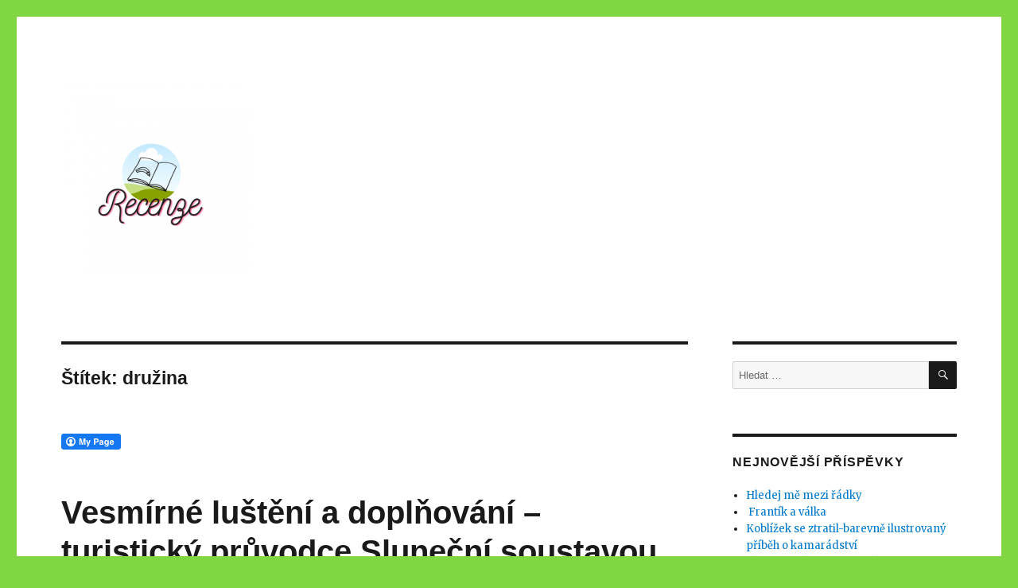

--- FILE ---
content_type: text/html; charset=UTF-8
request_url: https://lenkapilcher.cz/tag/druzina/
body_size: 8990
content:
<!DOCTYPE html>
<html lang="cs" class="no-js">
<head>
	<meta charset="UTF-8">
	<meta name="viewport" content="width=device-width, initial-scale=1">
	<link rel="profile" href="https://gmpg.org/xfn/11">
		<script>(function(html){html.className = html.className.replace(/\bno-js\b/,'js')})(document.documentElement);</script>
<title>družina &#8211; lenkapilcher.cz</title>
<meta name='robots' content='max-image-preview:large' />
	<style>img:is([sizes="auto" i], [sizes^="auto," i]) { contain-intrinsic-size: 3000px 1500px }</style>
	<link rel='dns-prefetch' href='//fonts.googleapis.com' />
<link href='https://fonts.gstatic.com' crossorigin rel='preconnect' />
<link rel="alternate" type="application/rss+xml" title="lenkapilcher.cz &raquo; RSS zdroj" href="https://lenkapilcher.cz/feed/" />
<link rel="alternate" type="application/rss+xml" title="lenkapilcher.cz &raquo; RSS komentářů" href="https://lenkapilcher.cz/comments/feed/" />
<link rel="alternate" type="application/rss+xml" title="lenkapilcher.cz &raquo; RSS pro štítek družina" href="https://lenkapilcher.cz/tag/druzina/feed/" />
<script>
window._wpemojiSettings = {"baseUrl":"https:\/\/s.w.org\/images\/core\/emoji\/16.0.1\/72x72\/","ext":".png","svgUrl":"https:\/\/s.w.org\/images\/core\/emoji\/16.0.1\/svg\/","svgExt":".svg","source":{"concatemoji":"https:\/\/lenkapilcher.cz\/wp-includes\/js\/wp-emoji-release.min.js?ver=6.8.2"}};
/*! This file is auto-generated */
!function(s,n){var o,i,e;function c(e){try{var t={supportTests:e,timestamp:(new Date).valueOf()};sessionStorage.setItem(o,JSON.stringify(t))}catch(e){}}function p(e,t,n){e.clearRect(0,0,e.canvas.width,e.canvas.height),e.fillText(t,0,0);var t=new Uint32Array(e.getImageData(0,0,e.canvas.width,e.canvas.height).data),a=(e.clearRect(0,0,e.canvas.width,e.canvas.height),e.fillText(n,0,0),new Uint32Array(e.getImageData(0,0,e.canvas.width,e.canvas.height).data));return t.every(function(e,t){return e===a[t]})}function u(e,t){e.clearRect(0,0,e.canvas.width,e.canvas.height),e.fillText(t,0,0);for(var n=e.getImageData(16,16,1,1),a=0;a<n.data.length;a++)if(0!==n.data[a])return!1;return!0}function f(e,t,n,a){switch(t){case"flag":return n(e,"\ud83c\udff3\ufe0f\u200d\u26a7\ufe0f","\ud83c\udff3\ufe0f\u200b\u26a7\ufe0f")?!1:!n(e,"\ud83c\udde8\ud83c\uddf6","\ud83c\udde8\u200b\ud83c\uddf6")&&!n(e,"\ud83c\udff4\udb40\udc67\udb40\udc62\udb40\udc65\udb40\udc6e\udb40\udc67\udb40\udc7f","\ud83c\udff4\u200b\udb40\udc67\u200b\udb40\udc62\u200b\udb40\udc65\u200b\udb40\udc6e\u200b\udb40\udc67\u200b\udb40\udc7f");case"emoji":return!a(e,"\ud83e\udedf")}return!1}function g(e,t,n,a){var r="undefined"!=typeof WorkerGlobalScope&&self instanceof WorkerGlobalScope?new OffscreenCanvas(300,150):s.createElement("canvas"),o=r.getContext("2d",{willReadFrequently:!0}),i=(o.textBaseline="top",o.font="600 32px Arial",{});return e.forEach(function(e){i[e]=t(o,e,n,a)}),i}function t(e){var t=s.createElement("script");t.src=e,t.defer=!0,s.head.appendChild(t)}"undefined"!=typeof Promise&&(o="wpEmojiSettingsSupports",i=["flag","emoji"],n.supports={everything:!0,everythingExceptFlag:!0},e=new Promise(function(e){s.addEventListener("DOMContentLoaded",e,{once:!0})}),new Promise(function(t){var n=function(){try{var e=JSON.parse(sessionStorage.getItem(o));if("object"==typeof e&&"number"==typeof e.timestamp&&(new Date).valueOf()<e.timestamp+604800&&"object"==typeof e.supportTests)return e.supportTests}catch(e){}return null}();if(!n){if("undefined"!=typeof Worker&&"undefined"!=typeof OffscreenCanvas&&"undefined"!=typeof URL&&URL.createObjectURL&&"undefined"!=typeof Blob)try{var e="postMessage("+g.toString()+"("+[JSON.stringify(i),f.toString(),p.toString(),u.toString()].join(",")+"));",a=new Blob([e],{type:"text/javascript"}),r=new Worker(URL.createObjectURL(a),{name:"wpTestEmojiSupports"});return void(r.onmessage=function(e){c(n=e.data),r.terminate(),t(n)})}catch(e){}c(n=g(i,f,p,u))}t(n)}).then(function(e){for(var t in e)n.supports[t]=e[t],n.supports.everything=n.supports.everything&&n.supports[t],"flag"!==t&&(n.supports.everythingExceptFlag=n.supports.everythingExceptFlag&&n.supports[t]);n.supports.everythingExceptFlag=n.supports.everythingExceptFlag&&!n.supports.flag,n.DOMReady=!1,n.readyCallback=function(){n.DOMReady=!0}}).then(function(){return e}).then(function(){var e;n.supports.everything||(n.readyCallback(),(e=n.source||{}).concatemoji?t(e.concatemoji):e.wpemoji&&e.twemoji&&(t(e.twemoji),t(e.wpemoji)))}))}((window,document),window._wpemojiSettings);
</script>
<style id='wp-emoji-styles-inline-css'>

	img.wp-smiley, img.emoji {
		display: inline !important;
		border: none !important;
		box-shadow: none !important;
		height: 1em !important;
		width: 1em !important;
		margin: 0 0.07em !important;
		vertical-align: -0.1em !important;
		background: none !important;
		padding: 0 !important;
	}
</style>
<link rel='stylesheet' id='wp-block-library-css' href='https://lenkapilcher.cz/wp-includes/css/dist/block-library/style.min.css?ver=6.8.2' media='all' />
<style id='wp-block-library-theme-inline-css'>
.wp-block-audio :where(figcaption){color:#555;font-size:13px;text-align:center}.is-dark-theme .wp-block-audio :where(figcaption){color:#ffffffa6}.wp-block-audio{margin:0 0 1em}.wp-block-code{border:1px solid #ccc;border-radius:4px;font-family:Menlo,Consolas,monaco,monospace;padding:.8em 1em}.wp-block-embed :where(figcaption){color:#555;font-size:13px;text-align:center}.is-dark-theme .wp-block-embed :where(figcaption){color:#ffffffa6}.wp-block-embed{margin:0 0 1em}.blocks-gallery-caption{color:#555;font-size:13px;text-align:center}.is-dark-theme .blocks-gallery-caption{color:#ffffffa6}:root :where(.wp-block-image figcaption){color:#555;font-size:13px;text-align:center}.is-dark-theme :root :where(.wp-block-image figcaption){color:#ffffffa6}.wp-block-image{margin:0 0 1em}.wp-block-pullquote{border-bottom:4px solid;border-top:4px solid;color:currentColor;margin-bottom:1.75em}.wp-block-pullquote cite,.wp-block-pullquote footer,.wp-block-pullquote__citation{color:currentColor;font-size:.8125em;font-style:normal;text-transform:uppercase}.wp-block-quote{border-left:.25em solid;margin:0 0 1.75em;padding-left:1em}.wp-block-quote cite,.wp-block-quote footer{color:currentColor;font-size:.8125em;font-style:normal;position:relative}.wp-block-quote:where(.has-text-align-right){border-left:none;border-right:.25em solid;padding-left:0;padding-right:1em}.wp-block-quote:where(.has-text-align-center){border:none;padding-left:0}.wp-block-quote.is-large,.wp-block-quote.is-style-large,.wp-block-quote:where(.is-style-plain){border:none}.wp-block-search .wp-block-search__label{font-weight:700}.wp-block-search__button{border:1px solid #ccc;padding:.375em .625em}:where(.wp-block-group.has-background){padding:1.25em 2.375em}.wp-block-separator.has-css-opacity{opacity:.4}.wp-block-separator{border:none;border-bottom:2px solid;margin-left:auto;margin-right:auto}.wp-block-separator.has-alpha-channel-opacity{opacity:1}.wp-block-separator:not(.is-style-wide):not(.is-style-dots){width:100px}.wp-block-separator.has-background:not(.is-style-dots){border-bottom:none;height:1px}.wp-block-separator.has-background:not(.is-style-wide):not(.is-style-dots){height:2px}.wp-block-table{margin:0 0 1em}.wp-block-table td,.wp-block-table th{word-break:normal}.wp-block-table :where(figcaption){color:#555;font-size:13px;text-align:center}.is-dark-theme .wp-block-table :where(figcaption){color:#ffffffa6}.wp-block-video :where(figcaption){color:#555;font-size:13px;text-align:center}.is-dark-theme .wp-block-video :where(figcaption){color:#ffffffa6}.wp-block-video{margin:0 0 1em}:root :where(.wp-block-template-part.has-background){margin-bottom:0;margin-top:0;padding:1.25em 2.375em}
</style>
<style id='classic-theme-styles-inline-css'>
/*! This file is auto-generated */
.wp-block-button__link{color:#fff;background-color:#32373c;border-radius:9999px;box-shadow:none;text-decoration:none;padding:calc(.667em + 2px) calc(1.333em + 2px);font-size:1.125em}.wp-block-file__button{background:#32373c;color:#fff;text-decoration:none}
</style>
<style id='global-styles-inline-css'>
:root{--wp--preset--aspect-ratio--square: 1;--wp--preset--aspect-ratio--4-3: 4/3;--wp--preset--aspect-ratio--3-4: 3/4;--wp--preset--aspect-ratio--3-2: 3/2;--wp--preset--aspect-ratio--2-3: 2/3;--wp--preset--aspect-ratio--16-9: 16/9;--wp--preset--aspect-ratio--9-16: 9/16;--wp--preset--color--black: #000000;--wp--preset--color--cyan-bluish-gray: #abb8c3;--wp--preset--color--white: #fff;--wp--preset--color--pale-pink: #f78da7;--wp--preset--color--vivid-red: #cf2e2e;--wp--preset--color--luminous-vivid-orange: #ff6900;--wp--preset--color--luminous-vivid-amber: #fcb900;--wp--preset--color--light-green-cyan: #7bdcb5;--wp--preset--color--vivid-green-cyan: #00d084;--wp--preset--color--pale-cyan-blue: #8ed1fc;--wp--preset--color--vivid-cyan-blue: #0693e3;--wp--preset--color--vivid-purple: #9b51e0;--wp--preset--color--dark-gray: #1a1a1a;--wp--preset--color--medium-gray: #686868;--wp--preset--color--light-gray: #e5e5e5;--wp--preset--color--blue-gray: #4d545c;--wp--preset--color--bright-blue: #007acc;--wp--preset--color--light-blue: #9adffd;--wp--preset--color--dark-brown: #402b30;--wp--preset--color--medium-brown: #774e24;--wp--preset--color--dark-red: #640c1f;--wp--preset--color--bright-red: #ff675f;--wp--preset--color--yellow: #ffef8e;--wp--preset--gradient--vivid-cyan-blue-to-vivid-purple: linear-gradient(135deg,rgba(6,147,227,1) 0%,rgb(155,81,224) 100%);--wp--preset--gradient--light-green-cyan-to-vivid-green-cyan: linear-gradient(135deg,rgb(122,220,180) 0%,rgb(0,208,130) 100%);--wp--preset--gradient--luminous-vivid-amber-to-luminous-vivid-orange: linear-gradient(135deg,rgba(252,185,0,1) 0%,rgba(255,105,0,1) 100%);--wp--preset--gradient--luminous-vivid-orange-to-vivid-red: linear-gradient(135deg,rgba(255,105,0,1) 0%,rgb(207,46,46) 100%);--wp--preset--gradient--very-light-gray-to-cyan-bluish-gray: linear-gradient(135deg,rgb(238,238,238) 0%,rgb(169,184,195) 100%);--wp--preset--gradient--cool-to-warm-spectrum: linear-gradient(135deg,rgb(74,234,220) 0%,rgb(151,120,209) 20%,rgb(207,42,186) 40%,rgb(238,44,130) 60%,rgb(251,105,98) 80%,rgb(254,248,76) 100%);--wp--preset--gradient--blush-light-purple: linear-gradient(135deg,rgb(255,206,236) 0%,rgb(152,150,240) 100%);--wp--preset--gradient--blush-bordeaux: linear-gradient(135deg,rgb(254,205,165) 0%,rgb(254,45,45) 50%,rgb(107,0,62) 100%);--wp--preset--gradient--luminous-dusk: linear-gradient(135deg,rgb(255,203,112) 0%,rgb(199,81,192) 50%,rgb(65,88,208) 100%);--wp--preset--gradient--pale-ocean: linear-gradient(135deg,rgb(255,245,203) 0%,rgb(182,227,212) 50%,rgb(51,167,181) 100%);--wp--preset--gradient--electric-grass: linear-gradient(135deg,rgb(202,248,128) 0%,rgb(113,206,126) 100%);--wp--preset--gradient--midnight: linear-gradient(135deg,rgb(2,3,129) 0%,rgb(40,116,252) 100%);--wp--preset--font-size--small: 13px;--wp--preset--font-size--medium: 20px;--wp--preset--font-size--large: 36px;--wp--preset--font-size--x-large: 42px;--wp--preset--spacing--20: 0.44rem;--wp--preset--spacing--30: 0.67rem;--wp--preset--spacing--40: 1rem;--wp--preset--spacing--50: 1.5rem;--wp--preset--spacing--60: 2.25rem;--wp--preset--spacing--70: 3.38rem;--wp--preset--spacing--80: 5.06rem;--wp--preset--shadow--natural: 6px 6px 9px rgba(0, 0, 0, 0.2);--wp--preset--shadow--deep: 12px 12px 50px rgba(0, 0, 0, 0.4);--wp--preset--shadow--sharp: 6px 6px 0px rgba(0, 0, 0, 0.2);--wp--preset--shadow--outlined: 6px 6px 0px -3px rgba(255, 255, 255, 1), 6px 6px rgba(0, 0, 0, 1);--wp--preset--shadow--crisp: 6px 6px 0px rgba(0, 0, 0, 1);}:where(.is-layout-flex){gap: 0.5em;}:where(.is-layout-grid){gap: 0.5em;}body .is-layout-flex{display: flex;}.is-layout-flex{flex-wrap: wrap;align-items: center;}.is-layout-flex > :is(*, div){margin: 0;}body .is-layout-grid{display: grid;}.is-layout-grid > :is(*, div){margin: 0;}:where(.wp-block-columns.is-layout-flex){gap: 2em;}:where(.wp-block-columns.is-layout-grid){gap: 2em;}:where(.wp-block-post-template.is-layout-flex){gap: 1.25em;}:where(.wp-block-post-template.is-layout-grid){gap: 1.25em;}.has-black-color{color: var(--wp--preset--color--black) !important;}.has-cyan-bluish-gray-color{color: var(--wp--preset--color--cyan-bluish-gray) !important;}.has-white-color{color: var(--wp--preset--color--white) !important;}.has-pale-pink-color{color: var(--wp--preset--color--pale-pink) !important;}.has-vivid-red-color{color: var(--wp--preset--color--vivid-red) !important;}.has-luminous-vivid-orange-color{color: var(--wp--preset--color--luminous-vivid-orange) !important;}.has-luminous-vivid-amber-color{color: var(--wp--preset--color--luminous-vivid-amber) !important;}.has-light-green-cyan-color{color: var(--wp--preset--color--light-green-cyan) !important;}.has-vivid-green-cyan-color{color: var(--wp--preset--color--vivid-green-cyan) !important;}.has-pale-cyan-blue-color{color: var(--wp--preset--color--pale-cyan-blue) !important;}.has-vivid-cyan-blue-color{color: var(--wp--preset--color--vivid-cyan-blue) !important;}.has-vivid-purple-color{color: var(--wp--preset--color--vivid-purple) !important;}.has-black-background-color{background-color: var(--wp--preset--color--black) !important;}.has-cyan-bluish-gray-background-color{background-color: var(--wp--preset--color--cyan-bluish-gray) !important;}.has-white-background-color{background-color: var(--wp--preset--color--white) !important;}.has-pale-pink-background-color{background-color: var(--wp--preset--color--pale-pink) !important;}.has-vivid-red-background-color{background-color: var(--wp--preset--color--vivid-red) !important;}.has-luminous-vivid-orange-background-color{background-color: var(--wp--preset--color--luminous-vivid-orange) !important;}.has-luminous-vivid-amber-background-color{background-color: var(--wp--preset--color--luminous-vivid-amber) !important;}.has-light-green-cyan-background-color{background-color: var(--wp--preset--color--light-green-cyan) !important;}.has-vivid-green-cyan-background-color{background-color: var(--wp--preset--color--vivid-green-cyan) !important;}.has-pale-cyan-blue-background-color{background-color: var(--wp--preset--color--pale-cyan-blue) !important;}.has-vivid-cyan-blue-background-color{background-color: var(--wp--preset--color--vivid-cyan-blue) !important;}.has-vivid-purple-background-color{background-color: var(--wp--preset--color--vivid-purple) !important;}.has-black-border-color{border-color: var(--wp--preset--color--black) !important;}.has-cyan-bluish-gray-border-color{border-color: var(--wp--preset--color--cyan-bluish-gray) !important;}.has-white-border-color{border-color: var(--wp--preset--color--white) !important;}.has-pale-pink-border-color{border-color: var(--wp--preset--color--pale-pink) !important;}.has-vivid-red-border-color{border-color: var(--wp--preset--color--vivid-red) !important;}.has-luminous-vivid-orange-border-color{border-color: var(--wp--preset--color--luminous-vivid-orange) !important;}.has-luminous-vivid-amber-border-color{border-color: var(--wp--preset--color--luminous-vivid-amber) !important;}.has-light-green-cyan-border-color{border-color: var(--wp--preset--color--light-green-cyan) !important;}.has-vivid-green-cyan-border-color{border-color: var(--wp--preset--color--vivid-green-cyan) !important;}.has-pale-cyan-blue-border-color{border-color: var(--wp--preset--color--pale-cyan-blue) !important;}.has-vivid-cyan-blue-border-color{border-color: var(--wp--preset--color--vivid-cyan-blue) !important;}.has-vivid-purple-border-color{border-color: var(--wp--preset--color--vivid-purple) !important;}.has-vivid-cyan-blue-to-vivid-purple-gradient-background{background: var(--wp--preset--gradient--vivid-cyan-blue-to-vivid-purple) !important;}.has-light-green-cyan-to-vivid-green-cyan-gradient-background{background: var(--wp--preset--gradient--light-green-cyan-to-vivid-green-cyan) !important;}.has-luminous-vivid-amber-to-luminous-vivid-orange-gradient-background{background: var(--wp--preset--gradient--luminous-vivid-amber-to-luminous-vivid-orange) !important;}.has-luminous-vivid-orange-to-vivid-red-gradient-background{background: var(--wp--preset--gradient--luminous-vivid-orange-to-vivid-red) !important;}.has-very-light-gray-to-cyan-bluish-gray-gradient-background{background: var(--wp--preset--gradient--very-light-gray-to-cyan-bluish-gray) !important;}.has-cool-to-warm-spectrum-gradient-background{background: var(--wp--preset--gradient--cool-to-warm-spectrum) !important;}.has-blush-light-purple-gradient-background{background: var(--wp--preset--gradient--blush-light-purple) !important;}.has-blush-bordeaux-gradient-background{background: var(--wp--preset--gradient--blush-bordeaux) !important;}.has-luminous-dusk-gradient-background{background: var(--wp--preset--gradient--luminous-dusk) !important;}.has-pale-ocean-gradient-background{background: var(--wp--preset--gradient--pale-ocean) !important;}.has-electric-grass-gradient-background{background: var(--wp--preset--gradient--electric-grass) !important;}.has-midnight-gradient-background{background: var(--wp--preset--gradient--midnight) !important;}.has-small-font-size{font-size: var(--wp--preset--font-size--small) !important;}.has-medium-font-size{font-size: var(--wp--preset--font-size--medium) !important;}.has-large-font-size{font-size: var(--wp--preset--font-size--large) !important;}.has-x-large-font-size{font-size: var(--wp--preset--font-size--x-large) !important;}
:where(.wp-block-post-template.is-layout-flex){gap: 1.25em;}:where(.wp-block-post-template.is-layout-grid){gap: 1.25em;}
:where(.wp-block-columns.is-layout-flex){gap: 2em;}:where(.wp-block-columns.is-layout-grid){gap: 2em;}
:root :where(.wp-block-pullquote){font-size: 1.5em;line-height: 1.6;}
</style>
<link rel='stylesheet' id='contact-form-7-css' href='https://lenkapilcher.cz/wp-content/plugins/contact-form-7/includes/css/styles.css?ver=5.4.1' media='all' />
<link rel='stylesheet' id='fcbkbttn_icon-css' href='https://lenkapilcher.cz/wp-content/plugins/facebook-button-plugin/css/icon.css?ver=6.8.2' media='all' />
<link rel='stylesheet' id='fcbkbttn_stylesheet-css' href='https://lenkapilcher.cz/wp-content/plugins/facebook-button-plugin/css/style.css?ver=6.8.2' media='all' />
<link rel='stylesheet' id='twentysixteen-fonts-css' href='https://fonts.googleapis.com/css?family=Merriweather%3A400%2C700%2C900%2C400italic%2C700italic%2C900italic%7CInconsolata%3A400&#038;subset=latin%2Clatin-ext&#038;display=fallback' media='all' />
<link rel='stylesheet' id='genericons-css' href='https://lenkapilcher.cz/wp-content/themes/twentysixteen/genericons/genericons.css?ver=20201208' media='all' />
<link rel='stylesheet' id='twentysixteen-style-css' href='https://lenkapilcher.cz/wp-content/themes/twentysixteen/style.css?ver=20201208' media='all' />
<link rel='stylesheet' id='twentysixteen-block-style-css' href='https://lenkapilcher.cz/wp-content/themes/twentysixteen/css/blocks.css?ver=20190102' media='all' />
<!--[if lt IE 10]>
<link rel='stylesheet' id='twentysixteen-ie-css' href='https://lenkapilcher.cz/wp-content/themes/twentysixteen/css/ie.css?ver=20170530' media='all' />
<![endif]-->
<!--[if lt IE 9]>
<link rel='stylesheet' id='twentysixteen-ie8-css' href='https://lenkapilcher.cz/wp-content/themes/twentysixteen/css/ie8.css?ver=20170530' media='all' />
<![endif]-->
<!--[if lt IE 8]>
<link rel='stylesheet' id='twentysixteen-ie7-css' href='https://lenkapilcher.cz/wp-content/themes/twentysixteen/css/ie7.css?ver=20170530' media='all' />
<![endif]-->
<link rel='stylesheet' id='bt_2017-css' href='https://lenkapilcher.cz/wp-content/plugins/customize-twenty-seventeen/style.css?ver=6.8.2' media='all' />
<script src="https://lenkapilcher.cz/wp-includes/js/jquery/jquery.min.js?ver=3.7.1" id="jquery-core-js"></script>
<script src="https://lenkapilcher.cz/wp-includes/js/jquery/jquery-migrate.min.js?ver=3.4.1" id="jquery-migrate-js"></script>
<script src="https://lenkapilcher.cz/wp-content/plugins/facebook-button-plugin/js/script.js?ver=6.8.2" id="fcbkbttn_script-js"></script>
<!--[if lt IE 9]>
<script src="https://lenkapilcher.cz/wp-content/themes/twentysixteen/js/html5.js?ver=3.7.3" id="twentysixteen-html5-js"></script>
<![endif]-->
<script src="https://lenkapilcher.cz/wp-content/plugins/customize-twenty-seventeen/script.js?ver=6.8.2" id="bt_2017-js"></script>
<link rel="https://api.w.org/" href="https://lenkapilcher.cz/wp-json/" /><link rel="alternate" title="JSON" type="application/json" href="https://lenkapilcher.cz/wp-json/wp/v2/tags/261" /><link rel="EditURI" type="application/rsd+xml" title="RSD" href="https://lenkapilcher.cz/xmlrpc.php?rsd" />
<meta name="generator" content="WordPress 6.8.2" />

<!-- fcbkbttn meta start -->
<meta property="og:url" content="https://lenkapilcher.cz/tag/druzina"/>
<meta property="og:title" content="Štítek: &lt;span&gt;družina&lt;/span&gt;"/>
<meta property="og:site_name" content="lenkapilcher.cz"/>
<!-- fcbkbttn meta end -->
<style>.recentcomments a{display:inline !important;padding:0 !important;margin:0 !important;}</style>		<style type="text/css" id="twentysixteen-header-css">
		.site-branding {
			margin: 0 auto 0 0;
		}

		.site-branding .site-title,
		.site-description {
			clip: rect(1px, 1px, 1px, 1px);
			position: absolute;
		}
		</style>
		<style id="custom-background-css">
body.custom-background { background-color: #81d742; }
</style>
	<link rel="icon" href="https://lenkapilcher.cz/wp-content/uploads/2021/03/cropped-Sweet-32x32.png" sizes="32x32" />
<link rel="icon" href="https://lenkapilcher.cz/wp-content/uploads/2021/03/cropped-Sweet-192x192.png" sizes="192x192" />
<link rel="apple-touch-icon" href="https://lenkapilcher.cz/wp-content/uploads/2021/03/cropped-Sweet-180x180.png" />
<meta name="msapplication-TileImage" content="https://lenkapilcher.cz/wp-content/uploads/2021/03/cropped-Sweet-270x270.png" />
</head>

<body class="archive tag tag-druzina tag-261 custom-background wp-custom-logo wp-embed-responsive wp-theme-twentysixteen hfeed elementor-default elementor-kit-7">
<div id="page" class="site">
	<div class="site-inner">
		<a class="skip-link screen-reader-text" href="#content">Přejít k obsahu webu</a>

		<header id="masthead" class="site-header" role="banner">
			<div class="site-header-main">
				<div class="site-branding">
					<a href="https://lenkapilcher.cz/" class="custom-logo-link" rel="home"><img width="240" height="240" src="https://lenkapilcher.cz/wp-content/uploads/2021/03/cropped-Sweet-1.png" class="custom-logo" alt="lenkapilcher.cz" decoding="async" fetchpriority="high" srcset="https://lenkapilcher.cz/wp-content/uploads/2021/03/cropped-Sweet-1.png 240w, https://lenkapilcher.cz/wp-content/uploads/2021/03/cropped-Sweet-1-150x150.png 150w" sizes="(max-width: 240px) 85vw, 240px" /></a>
											<p class="site-title"><a href="https://lenkapilcher.cz/" rel="home">lenkapilcher.cz</a></p>
												<p class="site-description">recenze knih</p>
									</div><!-- .site-branding -->

							</div><!-- .site-header-main -->

					</header><!-- .site-header -->

		<div id="content" class="site-content">

	<div id="primary" class="content-area">
		<main id="main" class="site-main" role="main">

		
			<header class="page-header">
				<h1 class="page-title">Štítek: <span>družina</span></h1>			</header><!-- .page-header -->

			<div class="fcbkbttn_buttons_block fcbkbttn_arhiv" id="fcbkbttn_left"><div class="fcbkbttn_button">
                            <a href="https://www.facebook.com/" target="_blank">
                                <img src="https://lenkapilcher.cz/wp-content/plugins/facebook-button-plugin/images/standard-facebook-ico.png" alt="Fb-Button" />
                            </a>
                        </div><div class="fcbkbttn_like "><fb:like href="https://lenkapilcher.cz/tag/druzina" action="like" colorscheme="light" layout="button_count"  size="small"></fb:like></div></div>
<article id="post-461" class="post-461 post type-post status-publish format-standard has-post-thumbnail hentry category-knihy-pro-deti category-knihy-pro-rodice category-knihy-pro-ucitelky category-logopedie category-portal category-priprava-do-skoly-predskolaci tag-druzina tag-lusteni tag-prirucka tag-slunecni-soustava tag-tvoreni tag-vesmir">
	<header class="entry-header">
		
		<h2 class="entry-title"><a href="https://lenkapilcher.cz/knihy-pro-deti/vesmirne-lusteni-a-doplnovani-turisticky-pruvodce-slunecni-soustavou/" rel="bookmark">Vesmírné luštění a doplňování &#8211; turistický průvodce Sluneční soustavou</a></h2>	</header><!-- .entry-header -->

	
	
	<a class="post-thumbnail" href="https://lenkapilcher.cz/knihy-pro-deti/vesmirne-lusteni-a-doplnovani-turisticky-pruvodce-slunecni-soustavou/" aria-hidden="true">
		<img width="837" height="1200" src="https://lenkapilcher.cz/wp-content/uploads/2021/05/vesmirne-lusteni.png" class="attachment-post-thumbnail size-post-thumbnail wp-post-image" alt="Vesmírné luštění a doplňování &#8211; turistický průvodce Sluneční soustavou" decoding="async" srcset="https://lenkapilcher.cz/wp-content/uploads/2021/05/vesmirne-lusteni.png 837w, https://lenkapilcher.cz/wp-content/uploads/2021/05/vesmirne-lusteni-209x300.png 209w, https://lenkapilcher.cz/wp-content/uploads/2021/05/vesmirne-lusteni-714x1024.png 714w, https://lenkapilcher.cz/wp-content/uploads/2021/05/vesmirne-lusteni-768x1101.png 768w" sizes="(max-width: 709px) 85vw, (max-width: 909px) 67vw, (max-width: 984px) 60vw, (max-width: 1362px) 62vw, 840px" />	</a>

		
	<div class="entry-content">
		<div class="fcbkbttn_buttons_block" id="fcbkbttn_left"><div class="fcbkbttn_button">
                            <a href="https://www.facebook.com/" target="_blank">
                                <img decoding="async" src="https://lenkapilcher.cz/wp-content/plugins/facebook-button-plugin/images/standard-facebook-ico.png" alt="Fb-Button" />
                            </a>
                        </div><div class="fcbkbttn_like "><fb:like href="https://lenkapilcher.cz/knihy-pro-deti/vesmirne-lusteni-a-doplnovani-turisticky-pruvodce-slunecni-soustavou/" action="like" colorscheme="light" layout="button_count"  size="small"></fb:like></div></div><p><strong>Máti rádi vesmír? Hledáte zajímavé úkoly pro děti? Tak právě vám jsou určeny pracovní listy s názvem Vesmírné luštění a doplňování, jejíž autorkou Jana Majetičová, které vydal Portál. </strong> <a href="https://lenkapilcher.cz/knihy-pro-deti/vesmirne-lusteni-a-doplnovani-turisticky-pruvodce-slunecni-soustavou/#more-461" class="more-link">Pokračovat ve čtení<span class="screen-reader-text"> &#8222;Vesmírné luštění a doplňování &#8211; turistický průvodce Sluneční soustavou&#8220;</span></a></p>
	</div><!-- .entry-content -->

	<footer class="entry-footer">
		<span class="byline"><span class="author vcard"><img alt='' src='https://secure.gravatar.com/avatar/3014c09b84778afa8dd79f4fc7426c30eaf6b2eff232745ca47c386b3313f0a5?s=49&#038;d=mm&#038;r=g' srcset='https://secure.gravatar.com/avatar/3014c09b84778afa8dd79f4fc7426c30eaf6b2eff232745ca47c386b3313f0a5?s=98&#038;d=mm&#038;r=g 2x' class='avatar avatar-49 photo' height='49' width='49' decoding='async'/><span class="screen-reader-text">Autor: </span> <a class="url fn n" href="https://lenkapilcher.cz/author/admin/">Bc. Lenka Štveráčková</a></span></span><span class="posted-on"><span class="screen-reader-text">Publikováno: </span><a href="https://lenkapilcher.cz/knihy-pro-deti/vesmirne-lusteni-a-doplnovani-turisticky-pruvodce-slunecni-soustavou/" rel="bookmark"><time class="entry-date published updated" datetime="2021-05-16T19:46:09+02:00">16. 5. 2021</time></a></span><span class="cat-links"><span class="screen-reader-text">Rubriky: </span><a href="https://lenkapilcher.cz/category/knihy-pro-deti/" rel="category tag">Knihy pro děti</a>, <a href="https://lenkapilcher.cz/category/knihy-pro-rodice/" rel="category tag">Knihy pro rodiče</a>, <a href="https://lenkapilcher.cz/category/knihy-pro-ucitelky/" rel="category tag">Knihy pro učitelky</a>, <a href="https://lenkapilcher.cz/category/logopedie/" rel="category tag">Logopedie</a>, <a href="https://lenkapilcher.cz/category/portal/" rel="category tag">Portál</a>, <a href="https://lenkapilcher.cz/category/priprava-do-skoly-predskolaci/" rel="category tag">Příprava do školy, předškoláci</a></span><span class="tags-links"><span class="screen-reader-text">Štítky: </span><a href="https://lenkapilcher.cz/tag/druzina/" rel="tag">družina</a>, <a href="https://lenkapilcher.cz/tag/lusteni/" rel="tag">luštění</a>, <a href="https://lenkapilcher.cz/tag/prirucka/" rel="tag">příručka</a>, <a href="https://lenkapilcher.cz/tag/slunecni-soustava/" rel="tag">Sluneční soustava</a>, <a href="https://lenkapilcher.cz/tag/tvoreni/" rel="tag">tvoření</a>, <a href="https://lenkapilcher.cz/tag/vesmir/" rel="tag">vesmír</a></span><span class="comments-link"><a href="https://lenkapilcher.cz/knihy-pro-deti/vesmirne-lusteni-a-doplnovani-turisticky-pruvodce-slunecni-soustavou/#respond">Napsat komentář<span class="screen-reader-text"> pro text s názvem Vesmírné luštění a doplňování &#8211; turistický průvodce Sluneční soustavou</span></a></span>			</footer><!-- .entry-footer -->
</article><!-- #post-461 -->

		</main><!-- .site-main -->
	</div><!-- .content-area -->


	<aside id="secondary" class="sidebar widget-area" role="complementary">
		<section id="search-2" class="widget widget_search">
<form role="search" method="get" class="search-form" action="https://lenkapilcher.cz/">
	<label>
		<span class="screen-reader-text">Hledat:</span>
		<input type="search" class="search-field" placeholder="Hledat &hellip;" value="" name="s" />
	</label>
	<button type="submit" class="search-submit"><span class="screen-reader-text">Hledání</span></button>
</form>
</section>
		<section id="recent-posts-2" class="widget widget_recent_entries">
		<h2 class="widget-title">Nejnovější příspěvky</h2><nav aria-label="Nejnovější příspěvky">
		<ul>
											<li>
					<a href="https://lenkapilcher.cz/romany/hledej-me-mezi-radky/">Hledej mě mezi řádky</a>
									</li>
											<li>
					<a href="https://lenkapilcher.cz/knihy-pro-deti/frantik-a-valka/"> Frantík a válka</a>
									</li>
											<li>
					<a href="https://lenkapilcher.cz/knihy-pro-deti/koblizek-se-ztratil-barevne-ilustrovany-pribeh-o-kamaradstvi/">Koblížek se ztratil-barevně ilustrovaný příběh o kamarádství</a>
									</li>
											<li>
					<a href="https://lenkapilcher.cz/cteni-pro-zeny/divka-z-jine-doby-muze-laska-prekonat-propast-casu/">Dívka z jiné doby-může láska překonat propast času?</a>
									</li>
											<li>
					<a href="https://lenkapilcher.cz/romany/sekretarka-v-utajeni-skutecny-pribeh-zeny-ktera-pracovala-pro-gestapo-a-bojovala-v-odboji/">Sekretářka v utajení-skutečný příběh ženy, která pracovala pro gestapo a bojovala v odboji</a>
									</li>
					</ul>

		</nav></section><section id="calendar-2" class="widget widget_calendar"><div id="calendar_wrap" class="calendar_wrap"><table id="wp-calendar" class="wp-calendar-table">
	<caption>Leden 2026</caption>
	<thead>
	<tr>
		<th scope="col" aria-label="Pondělí">Po</th>
		<th scope="col" aria-label="Úterý">Út</th>
		<th scope="col" aria-label="Středa">St</th>
		<th scope="col" aria-label="Čtvrtek">Čt</th>
		<th scope="col" aria-label="Pátek">Pá</th>
		<th scope="col" aria-label="Sobota">So</th>
		<th scope="col" aria-label="Neděle">Ne</th>
	</tr>
	</thead>
	<tbody>
	<tr>
		<td colspan="3" class="pad">&nbsp;</td><td>1</td><td>2</td><td><a href="https://lenkapilcher.cz/2026/01/03/" aria-label="Příspěvky publikované 3. 1. 2026">3</a></td><td><a href="https://lenkapilcher.cz/2026/01/04/" aria-label="Příspěvky publikované 4. 1. 2026">4</a></td>
	</tr>
	<tr>
		<td>5</td><td>6</td><td>7</td><td>8</td><td>9</td><td>10</td><td>11</td>
	</tr>
	<tr>
		<td>12</td><td>13</td><td>14</td><td>15</td><td id="today">16</td><td>17</td><td>18</td>
	</tr>
	<tr>
		<td>19</td><td>20</td><td>21</td><td>22</td><td>23</td><td>24</td><td>25</td>
	</tr>
	<tr>
		<td>26</td><td>27</td><td>28</td><td>29</td><td>30</td><td>31</td>
		<td class="pad" colspan="1">&nbsp;</td>
	</tr>
	</tbody>
	</table><nav aria-label="Předchozí a další měsíce" class="wp-calendar-nav">
		<span class="wp-calendar-nav-prev"><a href="https://lenkapilcher.cz/2025/12/">&laquo; Pro</a></span>
		<span class="pad">&nbsp;</span>
		<span class="wp-calendar-nav-next">&nbsp;</span>
	</nav></div></section><section id="recent-comments-2" class="widget widget_recent_comments"><h2 class="widget-title">Nejnovější komentáře</h2><nav aria-label="Nejnovější komentáře"><ul id="recentcomments"></ul></nav></section>	</aside><!-- .sidebar .widget-area -->

		</div><!-- .site-content -->

		<footer id="colophon" class="site-footer" role="contentinfo">
			
			
			<div class="site-info">
								<span class="site-title"><a href="https://lenkapilcher.cz/" rel="home">lenkapilcher.cz</a></span>
								<a href="https://cs.wordpress.org/" class="imprint">
					Používáme WordPress (v češtině).				</a>
			</div><!-- .site-info -->
		</footer><!-- .site-footer -->
	</div><!-- .site-inner -->
</div><!-- .site -->

<script type="speculationrules">
{"prefetch":[{"source":"document","where":{"and":[{"href_matches":"\/*"},{"not":{"href_matches":["\/wp-*.php","\/wp-admin\/*","\/wp-content\/uploads\/*","\/wp-content\/*","\/wp-content\/plugins\/*","\/wp-content\/themes\/twentysixteen\/*","\/*\\?(.+)"]}},{"not":{"selector_matches":"a[rel~=\"nofollow\"]"}},{"not":{"selector_matches":".no-prefetch, .no-prefetch a"}}]},"eagerness":"conservative"}]}
</script>
            <div id="fb-root"></div>
            <script src="https://lenkapilcher.cz/wp-includes/js/dist/vendor/wp-polyfill.min.js?ver=3.15.0" id="wp-polyfill-js"></script>
<script id="contact-form-7-js-extra">
var wpcf7 = {"api":{"root":"https:\/\/lenkapilcher.cz\/wp-json\/","namespace":"contact-form-7\/v1"}};
</script>
<script src="https://lenkapilcher.cz/wp-content/plugins/contact-form-7/includes/js/index.js?ver=5.4.1" id="contact-form-7-js"></script>
<script src="https://lenkapilcher.cz/wp-content/themes/twentysixteen/js/skip-link-focus-fix.js?ver=20170530" id="twentysixteen-skip-link-focus-fix-js"></script>
<script id="twentysixteen-script-js-extra">
var screenReaderText = {"expand":"Zobrazit pod\u0159azen\u00e9 polo\u017eky","collapse":"Skr\u00fdt pod\u0159azen\u00e9 polo\u017eky"};
</script>
<script src="https://lenkapilcher.cz/wp-content/themes/twentysixteen/js/functions.js?ver=20181217" id="twentysixteen-script-js"></script>
<script src="https://connect.facebook.net/en_US/sdk.js?ver=6.8.2#xfbml=1&amp;version=v6.0&amp;appId=1443946719181573&amp;autoLogAppEvents=1" id="fcbkbttn_sdk_script-js"></script>
</body>
</html>
